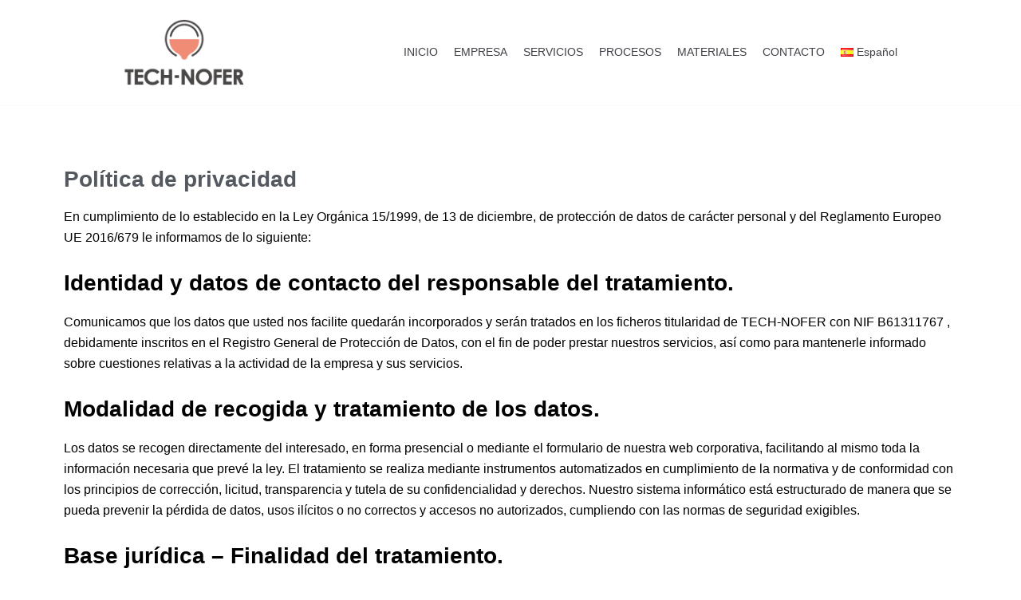

--- FILE ---
content_type: text/html; charset=UTF-8
request_url: https://tech-nofer.com/es/politica-de-privacidad/
body_size: 8409
content:
<!DOCTYPE html><html lang="es-ES"><head><meta charset="UTF-8"><meta name="viewport" content="width=device-width, initial-scale=1, minimum-scale=1"><link rel="profile" href="https://gmpg.org/xfn/11"><link media="all" href="https://tech-nofer.com/wp-content/cache/autoptimize/css/autoptimize_ec928c153651b736c12700d26e85a221.css" rel="stylesheet" /><title>Política de privacidad - tech-nofer.com</title><meta name="description" content="EMPRESA DEDICADA A LA FUNDICIÓN DE METALES NO FERROSOS Y ALEACIONES LIGERAS DE ALUMINIO" /><meta name="robots" content="index, follow" /><meta name="googlebot" content="index, follow, max-snippet:-1, max-image-preview:large, max-video-preview:-1" /><meta name="bingbot" content="index, follow, max-snippet:-1, max-image-preview:large, max-video-preview:-1" /><link rel="canonical" href="https://tech-nofer.com/es/politica-de-privacidad/" /><meta property="og:locale" content="es_ES" /><meta property="og:type" content="article" /><meta property="og:title" content="Política de privacidad - tech-nofer.com" /><meta property="og:description" content="EMPRESA DEDICADA A LA FUNDICIÓN DE METALES NO FERROSOS Y ALEACIONES LIGERAS DE ALUMINIO" /><meta property="og:url" content="https://tech-nofer.com/es/politica-de-privacidad/" /><meta property="og:site_name" content="tech-nofer.com" /><meta property="article:modified_time" content="2020-07-08T10:09:18+00:00" /><meta name="twitter:card" content="summary_large_image" /> <script type="application/ld+json" class="yoast-schema-graph">{"@context":"https://schema.org","@graph":[{"@type":"WebSite","@id":"https://tech-nofer.com/es/inicio/#website","url":"https://tech-nofer.com/es/inicio/","name":"tech-nofer.com","description":"","potentialAction":[{"@type":"SearchAction","target":"https://tech-nofer.com/es/inicio/?s={search_term_string}","query-input":"required name=search_term_string"}],"inLanguage":"es"},{"@type":"WebPage","@id":"https://tech-nofer.com/es/politica-de-privacidad/#webpage","url":"https://tech-nofer.com/es/politica-de-privacidad/","name":"Pol\u00edtica de privacidad - tech-nofer.com","isPartOf":{"@id":"https://tech-nofer.com/es/inicio/#website"},"datePublished":"2020-07-08T09:30:13+00:00","dateModified":"2020-07-08T10:09:18+00:00","description":"EMPRESA DEDICADA A LA FUNDICI\u00d3N DE METALES NO FERROSOS Y ALEACIONES LIGERAS DE ALUMINIO","inLanguage":"es","potentialAction":[{"@type":"ReadAction","target":["https://tech-nofer.com/es/politica-de-privacidad/"]}]}]}</script> <link rel='dns-prefetch' href='//s.w.org' /><link rel="alternate" type="application/rss+xml" title="tech-nofer.com &raquo; Feed" href="https://tech-nofer.com/es/feed/" /><link rel="alternate" type="application/rss+xml" title="tech-nofer.com &raquo; Feed de los comentarios" href="https://tech-nofer.com/es/comments/feed/" /> <script type="text/javascript">window._wpemojiSettings = {"baseUrl":"https:\/\/s.w.org\/images\/core\/emoji\/13.0.0\/72x72\/","ext":".png","svgUrl":"https:\/\/s.w.org\/images\/core\/emoji\/13.0.0\/svg\/","svgExt":".svg","source":{"concatemoji":"https:\/\/tech-nofer.com\/wp-includes\/js\/wp-emoji-release.min.js?ver=5.5.17"}};
			!function(e,a,t){var n,r,o,i=a.createElement("canvas"),p=i.getContext&&i.getContext("2d");function s(e,t){var a=String.fromCharCode;p.clearRect(0,0,i.width,i.height),p.fillText(a.apply(this,e),0,0);e=i.toDataURL();return p.clearRect(0,0,i.width,i.height),p.fillText(a.apply(this,t),0,0),e===i.toDataURL()}function c(e){var t=a.createElement("script");t.src=e,t.defer=t.type="text/javascript",a.getElementsByTagName("head")[0].appendChild(t)}for(o=Array("flag","emoji"),t.supports={everything:!0,everythingExceptFlag:!0},r=0;r<o.length;r++)t.supports[o[r]]=function(e){if(!p||!p.fillText)return!1;switch(p.textBaseline="top",p.font="600 32px Arial",e){case"flag":return s([127987,65039,8205,9895,65039],[127987,65039,8203,9895,65039])?!1:!s([55356,56826,55356,56819],[55356,56826,8203,55356,56819])&&!s([55356,57332,56128,56423,56128,56418,56128,56421,56128,56430,56128,56423,56128,56447],[55356,57332,8203,56128,56423,8203,56128,56418,8203,56128,56421,8203,56128,56430,8203,56128,56423,8203,56128,56447]);case"emoji":return!s([55357,56424,8205,55356,57212],[55357,56424,8203,55356,57212])}return!1}(o[r]),t.supports.everything=t.supports.everything&&t.supports[o[r]],"flag"!==o[r]&&(t.supports.everythingExceptFlag=t.supports.everythingExceptFlag&&t.supports[o[r]]);t.supports.everythingExceptFlag=t.supports.everythingExceptFlag&&!t.supports.flag,t.DOMReady=!1,t.readyCallback=function(){t.DOMReady=!0},t.supports.everything||(n=function(){t.readyCallback()},a.addEventListener?(a.addEventListener("DOMContentLoaded",n,!1),e.addEventListener("load",n,!1)):(e.attachEvent("onload",n),a.attachEvent("onreadystatechange",function(){"complete"===a.readyState&&t.readyCallback()})),(n=t.source||{}).concatemoji?c(n.concatemoji):n.wpemoji&&n.twemoji&&(c(n.twemoji),c(n.wpemoji)))}(window,document,window._wpemojiSettings);</script> <link rel='stylesheet' id='elementor-post-67-css'  href='https://tech-nofer.com/wp-content/cache/autoptimize/css/autoptimize_single_5dc8f05521d0a0145a55d6906f608331.css?ver=1598607646' type='text/css' media='all' /><link rel='stylesheet' id='elementor-post-284-css'  href='https://tech-nofer.com/wp-content/cache/autoptimize/css/autoptimize_single_04db970d6f4698980d30e41a024784d2.css?ver=1598950835' type='text/css' media='all' /><link rel='stylesheet' id='google-fonts-1-css'  href='https://fonts.googleapis.com/css?family=Roboto%3A100%2C100italic%2C200%2C200italic%2C300%2C300italic%2C400%2C400italic%2C500%2C500italic%2C600%2C600italic%2C700%2C700italic%2C800%2C800italic%2C900%2C900italic%7CRoboto+Slab%3A100%2C100italic%2C200%2C200italic%2C300%2C300italic%2C400%2C400italic%2C500%2C500italic%2C600%2C600italic%2C700%2C700italic%2C800%2C800italic%2C900%2C900italic&#038;ver=5.5.17' type='text/css' media='all' /> <script type='text/javascript' id='smush-lazy-load-js-after'>lazySizes.cfg.nativeLoading={setLoadingAttribute:true,disableListeners:{scroll:true}};lazySizes.init();</script> <link rel="https://api.w.org/" href="https://tech-nofer.com/wp-json/" /><link rel="alternate" type="application/json" href="https://tech-nofer.com/wp-json/wp/v2/pages/284" /><link rel="EditURI" type="application/rsd+xml" title="RSD" href="https://tech-nofer.com/xmlrpc.php?rsd" /><link rel="wlwmanifest" type="application/wlwmanifest+xml" href="https://tech-nofer.com/wp-includes/wlwmanifest.xml" /><meta name="generator" content="WordPress 5.5.17" /><link rel='shortlink' href='https://tech-nofer.com/?p=284' /><link rel="alternate" type="application/json+oembed" href="https://tech-nofer.com/wp-json/oembed/1.0/embed?url=https%3A%2F%2Ftech-nofer.com%2Fes%2Fpolitica-de-privacidad%2F" /><link rel="alternate" type="text/xml+oembed" href="https://tech-nofer.com/wp-json/oembed/1.0/embed?url=https%3A%2F%2Ftech-nofer.com%2Fes%2Fpolitica-de-privacidad%2F&#038;format=xml" /><link rel="apple-touch-icon" sizes="76x76" href="/technofernew/wp-content/uploads/fbrfg/apple-touch-icon.png"><link rel="icon" type="image/png" sizes="32x32" href="/technofernew/wp-content/uploads/fbrfg/favicon-32x32.png"><link rel="icon" type="image/png" sizes="16x16" href="/technofernew/wp-content/uploads/fbrfg/favicon-16x16.png"><link rel="manifest" href="/technofernew/wp-content/uploads/fbrfg/site.webmanifest"><link rel="mask-icon" href="/technofernew/wp-content/uploads/fbrfg/safari-pinned-tab.svg" color="#5bbad5"><link rel="shortcut icon" href="/technofernew/wp-content/uploads/fbrfg/favicon.ico"><meta name="apple-mobile-web-app-title" content="Technofer"><meta name="application-name" content="Technofer"><meta name="msapplication-TileColor" content="#ffffff"><meta name="msapplication-config" content="/technofernew/wp-content/uploads/fbrfg/browserconfig.xml"><meta name="theme-color" content="#ffffff"> <script>document.documentElement.className = document.documentElement.className.replace( 'no-js', 'js' );</script> </head><body data-rsssl=1  class="page-template page-template-elementor_header_footer page page-id-284 wp-custom-logo nv-sidebar-full-width nv-without-title menu_sidebar_slide_left elementor-default elementor-template-full-width elementor-kit-67 elementor-page elementor-page-284" id="neve_body"  ><div class="wrapper"><header class="header" role="banner"> <a class="neve-skip-link show-on-focus" href="#content" tabindex="0"> Saltar al contenido </a><div id="header-grid"  class="hfg_header site-header"><nav class="header--row header-main hide-on-mobile hide-on-tablet layout-full-contained nv-navbar header--row"
 data-row-id="main" data-show-on="desktop"><div
 class="header--row-inner header-main-inner"><div class="container"><div
 class="row row--wrapper"
 data-section="hfg_header_layout_main" ><div class="builder-item hfg-item-first col-4 col-md-4 col-sm-4 hfg-item-left"><div class="item--inner builder-item--logo"
 data-section="title_tagline"
 data-item-id="logo"><div class="site-logo"> <a class="brand" href="https://tech-nofer.com/es/inicio/" title="tech-nofer.com"
 aria-label="tech-nofer.com"><img  alt="" data-src="https://tech-nofer.com/wp-content/uploads/2020/07/logo1.png" class="lazyload" src="[data-uri]"><noscript><img  alt="" data-src="https://tech-nofer.com/wp-content/uploads/2020/07/logo1.png" class="lazyload" src="[data-uri]"><noscript><img src="https://tech-nofer.com/wp-content/uploads/2020/07/logo1.png" alt=""></noscript></noscript></a></div></div></div><div class="builder-item hfg-item-last col-8 col-md-8 col-sm-8 hfg-item-right"><div class="item--inner builder-item--primary-menu has_menu"
 data-section="header_menu_primary"
 data-item-id="primary-menu"><div class="nv-nav-wrap"><div role="navigation" class="style-border-bottom nav-menu-primary"
 aria-label="Menú principal"><ul id="nv-primary-navigation-main" class="primary-menu-ul"><li id="menu-item-40" class="menu-item menu-item-type-post_type menu-item-object-page menu-item-home menu-item-40"><a href="https://tech-nofer.com/es/inicio/">INICIO</a></li><li id="menu-item-39" class="menu-item menu-item-type-post_type menu-item-object-page menu-item-39"><a href="https://tech-nofer.com/es/empresa/">EMPRESA</a></li><li id="menu-item-38" class="menu-item menu-item-type-post_type menu-item-object-page menu-item-38"><a href="https://tech-nofer.com/es/servicios/">SERVICIOS</a></li><li id="menu-item-37" class="menu-item menu-item-type-post_type menu-item-object-page menu-item-37"><a href="https://tech-nofer.com/es/procesos/">PROCESOS</a></li><li id="menu-item-36" class="menu-item menu-item-type-post_type menu-item-object-page menu-item-36"><a href="https://tech-nofer.com/es/materiales/">MATERIALES</a></li><li id="menu-item-35" class="menu-item menu-item-type-post_type menu-item-object-page menu-item-35"><a href="https://tech-nofer.com/es/contacto/">CONTACTO</a></li><li id="menu-item-49" class="pll-parent-menu-item menu-item menu-item-type-custom menu-item-object-custom menu-item-49"><a href="#pll_switcher"><img src="[data-uri]" title="Español" alt="Español" width="16" height="11" style="width: 16px; height: 11px;" /><span style="margin-left:0.3em;">Español</span></a></li></ul></div></div></div></div></div></div></div></nav><nav class="header--row header-main hide-on-desktop layout-full-contained nv-navbar header--row"
 data-row-id="main" data-show-on="mobile"><div
 class="header--row-inner header-main-inner"><div class="container"><div
 class="row row--wrapper"
 data-section="hfg_header_layout_main" ><div class="builder-item hfg-item-first col-8 col-md-8 col-sm-8 hfg-item-left"><div class="item--inner builder-item--logo"
 data-section="title_tagline"
 data-item-id="logo"><div class="site-logo"> <a class="brand" href="https://tech-nofer.com/es/inicio/" title="tech-nofer.com"
 aria-label="tech-nofer.com"><img  alt="" data-src="https://tech-nofer.com/wp-content/uploads/2020/07/logo1.png" class="lazyload" src="[data-uri]"><noscript><img  alt="" data-src="https://tech-nofer.com/wp-content/uploads/2020/07/logo1.png" class="lazyload" src="[data-uri]"><noscript><img src="https://tech-nofer.com/wp-content/uploads/2020/07/logo1.png" alt=""></noscript></noscript></a></div></div></div><div class="builder-item hfg-item-last col-4 col-md-4 col-sm-4 hfg-item-right"><div class="item--inner builder-item--nav-icon"
 data-section="header_menu_icon"
 data-item-id="nav-icon"><div class="menu-mobile-toggle item-button navbar-toggle-wrapper"> <button class="navbar-toggle"
 aria-label="
 Menú de navegación			"><div class="bars"> <span class="icon-bar"></span> <span class="icon-bar"></span> <span class="icon-bar"></span></div> <span class="screen-reader-text">Cambiar modo de navegación</span> </button></div></div></div></div></div></div></nav><div id="header-menu-sidebar" class="header-menu-sidebar menu-sidebar-panel slide_left"><div id="header-menu-sidebar-bg" class="header-menu-sidebar-bg"><div class="close-sidebar-panel navbar-toggle-wrapper"> <button class="navbar-toggle active" 					aria-label="
 Menú de navegación				"><div class="bars"> <span class="icon-bar"></span> <span class="icon-bar"></span> <span class="icon-bar"></span></div> <span class="screen-reader-text"> Cambiar modo de navegación </span> </button></div><div id="header-menu-sidebar-inner" class="header-menu-sidebar-inner"><div class="builder-item hfg-item-last hfg-item-first col-12 col-md-12 col-sm-12 hfg-item-right"><div class="item--inner builder-item--primary-menu has_menu"
 data-section="header_menu_primary"
 data-item-id="primary-menu"><div class="nv-nav-wrap"><div role="navigation" class="style-border-bottom nav-menu-primary"
 aria-label="Menú principal"><ul id="nv-primary-navigation-sidebar" class="primary-menu-ul"><li class="menu-item menu-item-type-post_type menu-item-object-page menu-item-home menu-item-40"><a href="https://tech-nofer.com/es/inicio/">INICIO</a></li><li class="menu-item menu-item-type-post_type menu-item-object-page menu-item-39"><a href="https://tech-nofer.com/es/empresa/">EMPRESA</a></li><li class="menu-item menu-item-type-post_type menu-item-object-page menu-item-38"><a href="https://tech-nofer.com/es/servicios/">SERVICIOS</a></li><li class="menu-item menu-item-type-post_type menu-item-object-page menu-item-37"><a href="https://tech-nofer.com/es/procesos/">PROCESOS</a></li><li class="menu-item menu-item-type-post_type menu-item-object-page menu-item-36"><a href="https://tech-nofer.com/es/materiales/">MATERIALES</a></li><li class="menu-item menu-item-type-post_type menu-item-object-page menu-item-35"><a href="https://tech-nofer.com/es/contacto/">CONTACTO</a></li><li class="pll-parent-menu-item menu-item menu-item-type-custom menu-item-object-custom menu-item-49"><a href="#pll_switcher"><img src="[data-uri]" title="Español" alt="Español" width="16" height="11" style="width: 16px; height: 11px;" /><span style="margin-left:0.3em;">Español</span></a></li></ul></div></div></div></div></div></div></div><div class="header-menu-sidebar-overlay"></div></div></header><main id="content" class="neve-main" role="main"><div data-elementor-type="wp-page" data-elementor-id="284" class="elementor elementor-284" data-elementor-settings="[]"><div class="elementor-inner"><div class="elementor-section-wrap"><section class="elementor-section elementor-top-section elementor-element elementor-element-b5d3e64 elementor-section-boxed elementor-section-height-default elementor-section-height-default" data-id="b5d3e64" data-element_type="section"><div class="elementor-container elementor-column-gap-default"><div class="elementor-row"><div class="elementor-column elementor-col-100 elementor-top-column elementor-element elementor-element-360f26f" data-id="360f26f" data-element_type="column"><div class="elementor-column-wrap elementor-element-populated"><div class="elementor-widget-wrap"><div class="elementor-element elementor-element-1d8cb39 elementor-widget elementor-widget-spacer" data-id="1d8cb39" data-element_type="widget" data-widget_type="spacer.default"><div class="elementor-widget-container"><div class="elementor-spacer"><div class="elementor-spacer-inner"></div></div></div></div><div class="elementor-element elementor-element-300f4cb elementor-widget elementor-widget-heading" data-id="300f4cb" data-element_type="widget" data-widget_type="heading.default"><div class="elementor-widget-container"><h2 class="elementor-heading-title elementor-size-default">Política de privacidad</h2></div></div><div class="elementor-element elementor-element-4f73e86 elementor-widget elementor-widget-text-editor" data-id="4f73e86" data-element_type="widget" data-widget_type="text-editor.default"><div class="elementor-widget-container"><div class="elementor-text-editor elementor-clearfix"><div data-id="1a0c939" data-element_type="widget" data-widget_type="text-editor.default"><div><div><p><span style="color: #000000;">En cumplimiento de lo establecido en la Ley Orgánica 15/1999, de 13 de diciembre, de protección de datos de carácter personal y del Reglamento Europeo UE 2016/679 le informamos de lo siguiente:</span></p></div></div></div><div data-id="ad1d47f" data-element_type="widget" data-widget_type="heading.default"><div><h2><span style="color: #000000;">Identidad y datos de contacto del responsable del tratamiento.</span></h2></div></div><div data-id="5ab9ec2" data-element_type="widget" data-widget_type="text-editor.default"><div><div><p><span style="color: #000000;">Comunicamos que los datos que usted nos facilite quedarán incorporados y serán tratados en los ficheros titularidad de&nbsp;</span><span style="caret-color: rgb(0, 0, 0); color: rgb(0, 0, 0);">TECH-NOFER</span><span style="color: #000000;">&nbsp;con NIF B61311767 , debidamente inscritos en el Registro General de Protección de Datos, con el fin de poder prestar nuestros servicios, así como para mantenerle informado sobre cuestiones relativas a la actividad de la empresa y sus servicios.</span></p></div></div></div><div data-id="c9aac30" data-element_type="widget" data-widget_type="heading.default"><div><h2><span style="color: #000000;">Modalidad de recogida y tratamiento de los datos.</span></h2></div></div><div data-id="bc98081" data-element_type="widget" data-widget_type="text-editor.default"><div><div><p><span style="color: #000000;">Los datos se recogen directamente del interesado, en forma presencial o mediante el formulario de nuestra web corporativa, facilitando al mismo toda la información necesaria que prevé la ley. El tratamiento se realiza mediante instrumentos automatizados en cumplimiento de la normativa y de conformidad con los principios de corrección, licitud, transparencia y tutela de su confidencialidad y derechos. Nuestro sistema informático está estructurado de manera que se pueda prevenir la pérdida de datos, usos ilícitos o no correctos y accesos no autorizados, cumpliendo con las normas de seguridad exigibles.</span></p></div></div></div><div data-id="04a6e5a" data-element_type="widget" data-widget_type="heading.default"><div><h2><span style="color: #000000;">Base jurídica &#8211; Finalidad del tratamiento.</span></h2></div></div><div data-id="b9137f3" data-element_type="widget" data-widget_type="text-editor.default"><div><div><p><span style="color: #000000;">Los datos comunicados serán únicamente los estrictamente indispensables para la ejecución de la prestación solicitada: presupuestos, facturas, informes, … La comunicación de estos datos es obligatoria para poder dar ejecución a los servicios que se le han ofrecido y una posible denegación de la comunicación por su parte comportará para esta empresa la imposibilidad de cumplir con las prestaciones acordadas.</span></p></div></div></div><div data-id="29318da" data-element_type="widget" data-widget_type="heading.default"><div><h2><span style="color: #000000;">Destinatarios a los que se les puede comunicar sus datos.</span></h2></div></div><div data-id="6e8ee45" data-element_type="widget" data-widget_type="text-editor.default"><div><div><p><span style="color: #000000;">Sus datos no se comunicarán a terceros, excepto cuando sea necesario e indispensable (o, en todo caso, funcional) para el desarrollo de los servicios que nos ha pedido o haya una obligación legal. Se realizarán otras posibles comunicaciones a otros sujetos (autorizados, nombrados e instruidos específicamente por el Responsable). Sus datos no se difundirán a terceros sin que usted haya prestado previamente y expresamente su consentimiento y no serán objeto de transmisión, bajo ningún concepto, a terceros países fuera de la UE.</span></p></div></div></div><div data-id="123ac43" data-element_type="widget" data-widget_type="heading.default"><div><h2><span style="color: #000000;">Duración de la conservación de los datos de carácter personal</span></h2></div></div><div data-id="fc92bd8" data-element_type="widget" data-widget_type="text-editor.default"><div><div><p><span style="color: #000000;">Sus datos de carácter personal se conservarán durante el tiempo considerado útil para la ejecución de la prestación solicitada o para la gestión de actividades administrativas posteriores.&nbsp;</span><span style="caret-color: rgb(0, 0, 0); color: rgb(0, 0, 0);">TECH-NOFER</span><span style="color: #000000;">&nbsp;se compromete a tratar de forma confidencial los datos de carácter personal facilitados y volverlas al interesado o destruir una vez finalizada la relación contractual.</span></p></div></div></div><div data-id="5c0d6ba" data-element_type="widget" data-widget_type="heading.default"><div><h2><span style="color: #000000;">Derechos del interesado y revocación del consentimiento prestado.</span></h2></div></div><div data-id="adcaf2a" data-element_type="widget" data-widget_type="text-editor.default"><div><div><p><span style="color: #000000;">Usted tiene derecho a solicitar al titular, en cualquier momento, el acceso a sus datos, así como la rectificación, la cancelación o la portabilidad de los mismos. Asimismo tiene derecho a solicitar la limitación del tratamiento o oponerse a este. Además, podrá revocar en cualquier momento los consentimientos prestados a través de la presente nota informativa, dirigiendo su solicitud a tech-nofer@tech-nofer.com, aportando acreditación de su identidad. En caso de que considere que sus datos hayan sido tratados de manera ilegítima, tiene derecho a dirigirse a la Autoridad de Control para presentar una reclamación.</span></p></div></div></div><div data-id="de4ef8c" data-element_type="widget" data-widget_type="heading.default"><div><h2><span style="color: #000000;">Procesos de decisión automatizados. Consentimiento expreso.</span></h2></div></div><div data-id="db62703" data-element_type="widget" data-widget_type="text-editor.default"><div><div><p><span style="color: #000000;">El titular no utiliza, de ninguna manera, procesos de decisión automatizados concernientes a sus datos de carácter personal. Con el envío de sus datos de carácter personal a través de nuestro formulario en la web usted da fe de la exactitud y actualización de los mismos, que ha sido informado de forma comprensible, precisa e inequívoca del uso y tratamiento que se aplicaran a sus datos, de los derechos que le asisten y que da su consentimiento expreso para&nbsp;</span><span style="caret-color: rgb(0, 0, 0); color: rgb(0, 0, 0);">TECH-NOFER</span><span style="color: #000000;">&nbsp;los pueda utilizar única y exclusivamente para el fin concreto del servicio contratado.</span></p></div></div></div></div></div></div><div class="elementor-element elementor-element-c08692d elementor-widget elementor-widget-spacer" data-id="c08692d" data-element_type="widget" data-widget_type="spacer.default"><div class="elementor-widget-container"><div class="elementor-spacer"><div class="elementor-spacer-inner"></div></div></div></div></div></div></div></div></div></section></div></div></div></main><footer class="site-footer" id="site-footer"><div class="hfg_footer"><div class="footer--row footer-top layout-full-contained"
 id="cb-row--footer-top"
 data-row-id="top" data-show-on="desktop"><div
 class="footer--row-inner footer-top-inner footer-content-wrap"><div class="container"><div
 class="hfg-grid nv-footer-content hfg-grid-top row--wrapper row "
 data-section="hfg_footer_layout_top" ><div class="builder-item hfg-item-first col-3 col-md-3 col-sm-3 hfg-item-left hfg-item-v-top"><div class="item--inner builder-item--footer-one-widgets"
 data-section="sidebar-widgets-footer-one-widgets"
 data-item-id="footer-one-widgets"><div class="widget-area"><div id="custom_html-3" class="widget_text widget widget_custom_html"><div class="textwidget custom-html-widget"><p style="font-size: 0.8em;">Polígon industrial Les Guixeres<br> C/ del Plàstic, 8<br> 08915 BADALONA (BARCELONA) | <br>ESPAÑA</p></div></div></div></div></div><div class="builder-item col-3 col-md-3 col-sm-3 hfg-item-left hfg-item-v-top"><div class="item--inner builder-item--footer-two-widgets"
 data-section="sidebar-widgets-footer-two-widgets"
 data-item-id="footer-two-widgets"><div class="widget-area"><div id="custom_html-4" class="widget_text widget widget_custom_html"><div class="textwidget custom-html-widget"><p style="font-size: 0.8em;"><b>Tel.</b> (+34) 933.891.918<br> <b>Fax</b> (+34) 933.953.599<br> tech-nofer@tech-nofer.com<br> funmetmaresme@gmail.com</p></div></div></div></div></div><div class="builder-item hfg-item-last col-3 col-md-3 col-sm-3 hfg-item-left hfg-item-v-top offset-3"><div class="item--inner builder-item--footer-three-widgets"
 data-section="sidebar-widgets-footer-three-widgets"
 data-item-id="footer-three-widgets"><div class="widget-area"><div id="custom_html-5" class="widget_text widget widget_custom_html"><div class="textwidget custom-html-widget"><p style="font-size: 0.9em;">© TECH-NOFER 2020</p></div></div></div></div></div></div></div></div></div><div class="footer--row footer-bottom layout-full-contained"
 id="cb-row--footer-bottom"
 data-row-id="bottom" data-show-on="desktop"><div
 class="footer--row-inner footer-bottom-inner footer-content-wrap"><div class="container"><div
 class="hfg-grid nv-footer-content hfg-grid-bottom row--wrapper row "
 data-section="hfg_footer_layout_bottom" ><div class="builder-item hfg-item-last hfg-item-first col-12 col-md-12 col-sm-12 hfg-item-center hfg-item-v-middle"><div class="item--inner builder-item--footer-menu has_menu"
 data-section="footer_menu_primary"
 data-item-id="footer-menu"><div class="component-wrap"><div role="navigation" class="style-plain nav-menu-footer"
 aria-label="Menú del pie de página"><ul id="footer-menu" class="footer-menu"><li id="menu-item-292" class="menu-item menu-item-type-post_type menu-item-object-page menu-item-292"><a href="https://tech-nofer.com/es/politica-de-cookies/">Política de cookies</a></li><li id="menu-item-293" class="menu-item menu-item-type-post_type menu-item-object-page menu-item-293"><a href="https://tech-nofer.com/condiciones-de-uso/">Condiciones de uso</a></li><li id="menu-item-294" class="menu-item menu-item-type-post_type menu-item-object-page current-menu-item page_item page-item-284 current_page_item menu-item-294"><a href="https://tech-nofer.com/es/politica-de-privacidad/" aria-current="page">Política de privacidad</a></li></ul></div></div></div></div></div></div></div></div></div></footer></div> <script type='text/javascript' id='neve-script-js-extra'>var NeveProperties = {"ajaxurl":"https:\/\/tech-nofer.com\/wp-admin\/admin-ajax.php","nonce":"a0d2c16d11"};</script> <script type='text/javascript' src='https://tech-nofer.com/wp-includes/js/jquery/jquery.js?ver=1.12.4-wp' id='jquery-core-js'></script> <script type='text/javascript' id='elementor-frontend-js-before'>var elementorFrontendConfig = {"environmentMode":{"edit":false,"wpPreview":false},"i18n":{"shareOnFacebook":"Compartir en Facebook","shareOnTwitter":"Compartir en Twitter","pinIt":"Pinear","download":"Descargar","downloadImage":"Descargar imagen","fullscreen":"Pantalla completa","zoom":"Zoom","share":"Compartir","playVideo":"Reproducir v\u00eddeo","previous":"Anterior","next":"Siguiente","close":"Cerrar"},"is_rtl":false,"breakpoints":{"xs":0,"sm":480,"md":768,"lg":1025,"xl":1440,"xxl":1600},"version":"3.0.3","is_static":false,"urls":{"assets":"https:\/\/tech-nofer.com\/wp-content\/plugins\/elementor\/assets\/"},"settings":{"page":[],"editorPreferences":[]},"kit":{"global_image_lightbox":"yes","lightbox_enable_counter":"yes","lightbox_enable_fullscreen":"yes","lightbox_enable_zoom":"yes","lightbox_enable_share":"yes","lightbox_title_src":"title","lightbox_description_src":"description"},"post":{"id":284,"title":"Pol%C3%ADtica%20de%20privacidad%20-%20tech-nofer.com","excerpt":"","featuredImage":false}};</script> <script type='text/javascript' id='wp-util-js-extra'>var _wpUtilSettings = {"ajax":{"url":"\/wp-admin\/admin-ajax.php"}};</script> <script type='text/javascript' id='wpforms-elementor-js-extra'>var wpformsElementorVars = {"recaptcha_type":"v2"};</script> <script defer src="https://tech-nofer.com/wp-content/cache/autoptimize/js/autoptimize_b31697bcea772ee73fdcfc4fe912d456.js"></script></body></html>

--- FILE ---
content_type: text/css
request_url: https://tech-nofer.com/wp-content/cache/autoptimize/css/autoptimize_single_04db970d6f4698980d30e41a024784d2.css?ver=1598950835
body_size: 127
content:
.elementor-284 .elementor-element.elementor-element-1d8cb39 .elementor-spacer-inner{height:50px}.elementor-284 .elementor-element.elementor-element-300f4cb .elementor-heading-title{color:#54595f}.elementor-284 .elementor-element.elementor-element-c08692d .elementor-spacer-inner{height:50px}